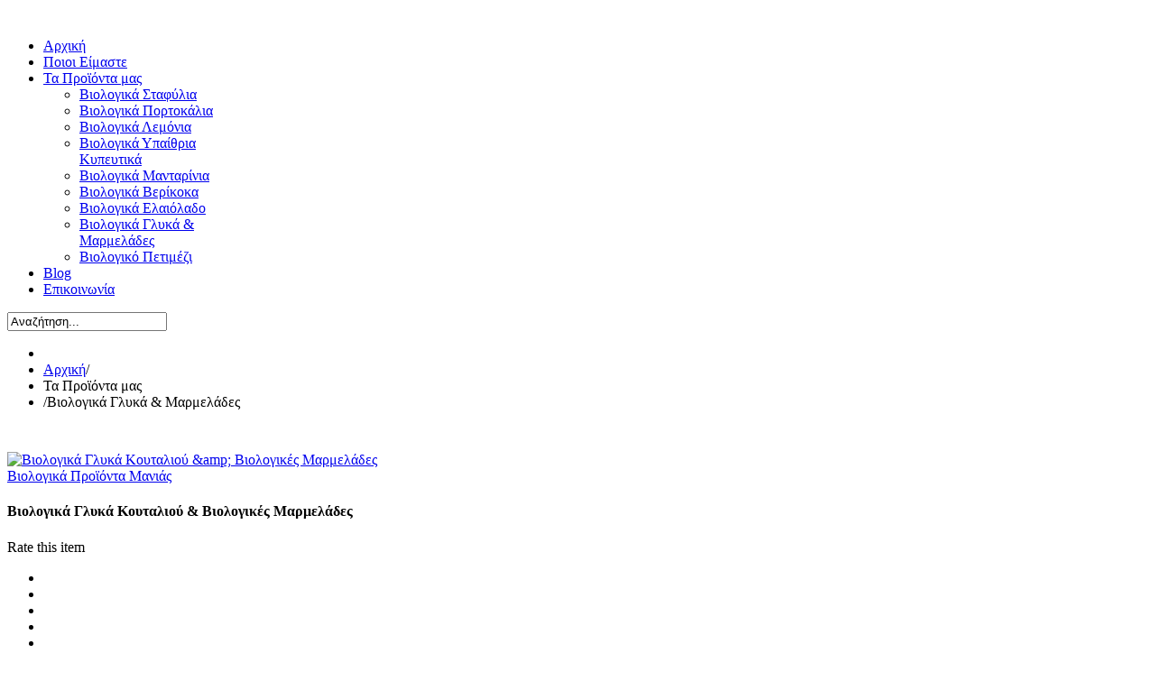

--- FILE ---
content_type: text/html; charset=utf-8
request_url: https://biologika-manias.gr/index.php/biologika-proionta-manias/biologika-glika-biologikes-marmelades
body_size: 9317
content:
<!DOCTYPE html>
<!--[if lt IE 7]>      <html prefix="og: http://ogp.me/ns#" class="no-js lt-ie9 lt-ie8 lt-ie7"  lang="el-gr"> <![endif]-->
<!--[if IE 7]>         <html prefix="og: http://ogp.me/ns#" class="no-js lt-ie9 lt-ie8"  lang="el-gr"> <![endif]-->
<!--[if IE 8]>         <html prefix="og: http://ogp.me/ns#" class="no-js lt-ie9"  lang="el-gr"> <![endif]-->
<!--[if gt IE 8]><!--> <html prefix="og: http://ogp.me/ns#" class="no-js" lang="el-gr"> <!--<![endif]-->
    <head>
        <meta http-equiv="X-UA-Compatible" content="IE=edge,chrome=1">
        <base href="https://biologika-manias.gr/index.php/biologika-proionta-manias/biologika-glika-biologikes-marmelades" />
	<meta http-equiv="content-type" content="text/html; charset=utf-8" />
	<meta name="keywords" content="ΒΙΟΛΟΓΙΚΑ ΓΛΥΚΑ ΚΟΥΤΑΛΙΟΥ | ΒΙΟΛΟΓΙΚΟ ΓΛΥΚΟ ΣΤΑΦΥΛΙ | biologika-manias.gr" />
	<meta name="title" content="Βιολογικά Γλυκά Κουταλιού &amp; Βιολογικές Μαρμελάδες" />
	<meta name="author" content="ΒΙΟΛΟΓΙΚΑ ΓΛΥΚΑ ΚΟΥΤΑΛΙΟΥ | ΒΙΟΛΟΓΙΚΟ ΓΛΥΚΟ ΣΤΑΦΥΛΙ | biologika-manias.gr" />
	<meta property="og:url" content="https://biologika-manias.gr/index.php/biologika-proionta-manias/biologika-glika-biologikes-marmelades" />
	<meta property="og:title" content="Βιολογικά Γλυκά Κουταλιού &amp; Βιολογικές Μαρμελάδες" />
	<meta property="og:type" content="article" />
	<meta property="og:image" content="https://biologika-manias.gr/media/k2/items/cache/f710044bf79a4b1f5d8b085e5e5d9711_M.jpg" />
	<meta name="image" content="https://biologika-manias.gr/media/k2/items/cache/f710044bf79a4b1f5d8b085e5e5d9711_M.jpg" />
	<meta property="og:description" content="Βιολογικά Γλυκά Κουταλιού από Βιολογικό Σταφύλι. Βιολογικό Γλυκό Σταφύλι. Με απόλυτα φυσικές μεθόδους χωρίς συντηρητικά σε πιστοποιημένο βιολογικό εργαστήρι." />
	<meta name="viewport" content="width=device-width, initial-scale=1.0" />
	<meta name="description" content="Βιολογικά Γλυκά Κουταλιού από Βιολογικό Σταφύλι. Βιολογικό Γλυκό Σταφύλι. Με απόλυτα φυσικές μεθόδους χωρίς συντηρητικά σε πιστοποιημένο βιολογικό εργαστήρι." />
	<meta name="generator" content="Joomla! - Open Source Content Management" />
	<title>Βιολογικά Γλυκά Κουταλιού &amp; Βιολογικές Μαρμελάδες</title>
	<link href="/templates/shaper_organic_life/favicon.ico" rel="shortcut icon" type="image/vnd.microsoft.icon" />
	<link href="https://biologika-manias.gr/index.php/component/search/?Itemid=169&amp;format=opensearch" rel="search" title="Αναζήτηση ΒΙΟΛΟΓΙΚΑ ΠΡΟΙΟΝΤΑ ΜΑΝΙΑΣ | ΒΙΟΛΟΓΙΚΑ ΦΡΟΥΤΑ | https://biologika-manias.gr/" type="application/opensearchdescription+xml" />
	<link href="https://cdnjs.cloudflare.com/ajax/libs/magnific-popup.js/1.1.0/magnific-popup.min.css" rel="stylesheet" type="text/css" />
	<link href="https://cdnjs.cloudflare.com/ajax/libs/simple-line-icons/2.4.1/css/simple-line-icons.min.css" rel="stylesheet" type="text/css" />
	<link href="/templates/shaper_organic_life/css/k2.css?v=2.8.0" rel="stylesheet" type="text/css" />
	<link href="/templates/shaper_organic_life/css/bootstrap.min.css" rel="stylesheet" type="text/css" />
	<link href="/templates/shaper_organic_life/css/bootstrap-responsive.min.css" rel="stylesheet" type="text/css" />
	<link href="/plugins/system/helix/css/font-awesome.css" rel="stylesheet" type="text/css" />
	<link href="//fonts.googleapis.com/css?family=Century+Gothic:300,400,500,700,800" rel="stylesheet" type="text/css" />
	<link href="/plugins/system/helix/css/mobile-menu.css" rel="stylesheet" type="text/css" />
	<link href="/templates/shaper_organic_life/css/animate.min.css" rel="stylesheet" type="text/css" />
	<link href="/templates/shaper_organic_life/css/template.css" rel="stylesheet" type="text/css" />
	<link href="/templates/shaper_organic_life/css/presets/preset1.css" rel="stylesheet" type="text/css" />
	<link href="/templates/shaper_organic_life/css/custom.css" rel="stylesheet" type="text/css" />
	<link href="/modules/mod_sp_simple_gallery/scripts/slimbox.css" rel="stylesheet" type="text/css" />
	<link href="https://biologika-manias.gr/modules/mod_facebook_slide_likebox/tmpl/css/style.css" rel="stylesheet" type="text/css" />
	<link href="https://biologika-manias.gr/modules/mod_facebook_slide_likebox/tmpl/css/right.css?123" rel="stylesheet" type="text/css" />
	<link href="/media/widgetkit/wk-styles-dcaad71f.css" rel="stylesheet" type="text/css" id="wk-styles-css" />
	<style type="text/css">

						/* K2 - Magnific Popup Overrides */
						.mfp-iframe-holder {padding:10px;}
						.mfp-iframe-holder .mfp-content {max-width:100%;width:100%;height:100%;}
						.mfp-iframe-scaler iframe {background:#fff;padding:10px;box-sizing:border-box;box-shadow:none;}
					.container{max-width:1170px}body, p{font-family:'Century Gothic';}h1,h2,h3,h4,h5{font-family:'Century Gothic';}
#sp-main-body-wrapper{background: rgba(246, 180, 74, 0) !important; padding: 30px 0 !important; }

#sp-bottom-wrapper{padding: 50px 0 !important; }
img.sp_simple_gallery {background:#fff;height:68px;width:82px;}
	</style>
	<script src="/media/jui/js/jquery.min.js?e61b47a3d03c781daf00c1f409100332" type="text/javascript"></script>
	<script src="/media/jui/js/jquery-noconflict.js?e61b47a3d03c781daf00c1f409100332" type="text/javascript"></script>
	<script src="/media/jui/js/jquery-migrate.min.js?e61b47a3d03c781daf00c1f409100332" type="text/javascript"></script>
	<script src="https://cdnjs.cloudflare.com/ajax/libs/magnific-popup.js/1.1.0/jquery.magnific-popup.min.js" type="text/javascript"></script>
	<script src="/media/k2/assets/js/k2.frontend.js?v=2.8.0&amp;sitepath=/" type="text/javascript"></script>
	<script src="/plugins/system/helix/js/jquery-noconflict.js" type="text/javascript"></script>
	<script src="/media/jui/js/bootstrap.min.js?e61b47a3d03c781daf00c1f409100332" type="text/javascript"></script>
	<script src="/plugins/system/helix/js/modernizr-2.6.2.min.js" type="text/javascript"></script>
	<script src="/plugins/system/helix/js/helix.core.js" type="text/javascript"></script>
	<script src="/plugins/system/helix/js/menu.js" type="text/javascript"></script>
	<script src="/templates/shaper_organic_life/js/wow.min.js" type="text/javascript"></script>
	<script src="/templates/shaper_organic_life/js/smoothscroll.js" type="text/javascript"></script>
	<script src="/templates/shaper_organic_life/js/main.js" type="text/javascript"></script>
	<script src="/modules/mod_sp_simple_gallery/scripts/slimbox_jquery.js" type="text/javascript"></script>
	<script src="/media/widgetkit/uikit2-9fa4c915.js" type="text/javascript"></script>
	<script src="/media/widgetkit/wk-scripts-d861a9aa.js" type="text/javascript"></script>
	<script type="text/javascript">
spnoConflict(function($){

					function mainmenu() {
						$('.sp-menu').spmenu({
							startLevel: 0,
							direction: 'ltr',
							initOffset: {
								x: 0,
								y: 29
							},
							subOffset: {
								x: 0,
								y: 0
							},
							center: 0
						});
			}

			mainmenu();

			$(window).on('resize',function(){
				mainmenu();
			});


			});GOOGLE_MAPS_API_KEY = "AIzaSyCj19LzMTl0kkwC0MJ31-l8F1ukM5JxQg8";
	</script>

        		<link rel="apple-touch-icon" sizes="57x57" href="/apple-icon-57x57.png">
<link rel="apple-touch-icon" sizes="60x60" href="/apple-icon-60x60.png">
<link rel="apple-touch-icon" sizes="72x72" href="/apple-icon-72x72.png">
<link rel="apple-touch-icon" sizes="76x76" href="/apple-icon-76x76.png">
<link rel="apple-touch-icon" sizes="114x114" href="/apple-icon-114x114.png">
<link rel="apple-touch-icon" sizes="120x120" href="/apple-icon-120x120.png">
<link rel="apple-touch-icon" sizes="144x144" href="/apple-icon-144x144.png">
<link rel="apple-touch-icon" sizes="152x152" href="/apple-icon-152x152.png">
<link rel="apple-touch-icon" sizes="180x180" href="/apple-icon-180x180.png">
<link rel="icon" type="image/png" sizes="192x192"  href="/android-icon-192x192.png">
<link rel="icon" type="image/png" sizes="32x32" href="/favicon-32x32.png">
<link rel="icon" type="image/png" sizes="96x96" href="/favicon-96x96.png">
<link rel="icon" type="image/png" sizes="16x16" href="/favicon-16x16.png">
<link rel="manifest" href="/manifest.json">
<meta name="msapplication-TileColor" content="#ffffff">
<meta name="msapplication-TileImage" content="/ms-icon-144x144.png">
<meta name="theme-color" content="#ffffff">

    
</head>
    <body  class="item subpage  ltr preset1 menu-biologika-glika-biologikes-marmelades responsive bg hfeed clearfix">
		<div class="body-innerwrapper">
        <header id="sp-header-wrapper" 
                class=" "><div class="container"><div class="row-fluid" id="header">
<div id="sp-logo" class="span3"><div class="logo-wrapper"><a href="/"><img alt="" class="image-logo" src="/images/io_logika.jpg" /></a></div></div>

<div id="sp-menu" class="span6 offset1">	


			<div id="sp-main-menu" class="visible-desktop">
				<ul class="sp-menu level-0"><li class="menu-item first"><a href="https://biologika-manias.gr/" class="menu-item first" ><span class="menu"><span class="menu-title">Αρχική</span></span></a></li><li class="menu-item"><a href="/index.php/viologika-manias-viologika-manias-poioi-eimaste" class="menu-item" ><span class="menu"><span class="menu-title">Ποιοι Είμαστε</span></span></a></li><li class="menu-item active parent "><a href="#" class="menu-item active parent "><span class="menu"><span class="menu-title">Τα Προϊόντα μας</span></span></a><div class="sp-submenu"><div class="sp-submenu-wrap"><div class="sp-submenu-inner clearfix" style="width: 400px;"><div class="megacol col1 first" style="width: 200px;"><ul class="sp-menu level-1"><li class="menu-item first"><a href="/index.php/biologika-proionta-manias/biologika-stafilia" class="menu-item first" ><span class="menu"><span class="menu-title">Βιολογικά Σταφύλια</span></span></a></li><li class="menu-item"><a href="/index.php/biologika-proionta-manias/biologika-portokalia" class="menu-item" ><span class="menu"><span class="menu-title">Βιολογικά Πορτοκάλια</span></span></a></li><li class="menu-item"><a href="/index.php/biologika-proionta-manias/biologika-lemonia" class="menu-item" ><span class="menu"><span class="menu-title">Βιολογικά Λεμόνια</span></span></a></li><li class="menu-item"><a href="/index.php/biologika-proionta-manias/viologika-laxanika" class="menu-item" ><span class="menu"><span class="menu-title">Βιολογικά Υπαίθρια Κυπευτικά</span></span></a></li><li class="menu-item"><a href="/index.php/biologika-proionta-manias/viologika-mantarinia" class="menu-item" ><span class="menu"><span class="menu-title">Βιολογικά Μανταρίνια</span></span></a></li></ul></div><div class="megacol col2 last" style="width: 200px;"><ul class="sp-menu level-1"><li class="menu-item first"><a href="/index.php/biologika-proionta-manias/biologika-berikoka" class="menu-item first" ><span class="menu"><span class="menu-title">Βιολογικά Βερίκοκα</span></span></a></li><li class="menu-item"><a href="/index.php/biologika-proionta-manias/biologiko-elaiolado" class="menu-item" ><span class="menu"><span class="menu-title">Βιολογικά Ελαιόλαδο</span></span></a></li><li class="menu-item active"><a href="/index.php/biologika-proionta-manias/biologika-glika-biologikes-marmelades" class="menu-item active" ><span class="menu"><span class="menu-title">Βιολογικά Γλυκά &amp; Μαρμελάδες</span></span></a></li><li class="menu-item"><a href="/index.php/biologika-proionta-manias/biologiko-petimezi" class="menu-item" ><span class="menu"><span class="menu-title">Βιολογικό Πετιμέζι</span></span></a></li></ul></div></div></div></div></li><li class="menu-item"><a href="/index.php/blog-biologika-manias" class="menu-item" ><span class="menu"><span class="menu-title">Blog</span></span></a></li><li class="menu-item last"><a href="/index.php/viologika-manias-contact-us" class="menu-item last" ><span class="menu"><span class="menu-title">Επικοινωνία</span></span></a></li></ul>        
			</div>  				
			</div>

<div id="sp-top-right" class="span2"><div class="module ">	
	<div class="mod-wrapper clearfix">		
				<div class="mod-content clearfix">	
			<div class="mod-inner clearfix">
				<div class="icon-top-wrapper">
	<i class="icon-search top-icon"></i>
</div>

<div class="searchwrapper">
	<form action="/index.php/biologika-proionta-manias/biologika-glika-biologikes-marmelades" method="post">
		<div class="search">
			<div class="container top-search-wrapper"><div class="radon_search_input"><input name="searchword" id="mod-search-searchword" maxlength="200"  class="inputbox" type="text" size="20" value="Αναζήτηση..."  onblur="if (this.value=='') this.value='Αναζήτηση...';" onfocus="if (this.value=='Αναζήτηση...') this.value='';" /></div><div class="icon-remove-wrapper"><i id="search_close" class="icon-remove"></i></div>		<input type="hidden" name="task" value="search" />
		<input type="hidden" name="option" value="com_search" />
		<input type="hidden" name="Itemid" value="169" />
		</div>
	</form>
</div>			</div>
		</div>
	</div>
</div>
<div class="gap"></div>
</div>
</div></div></header><section id="sp-subheader-wrapper" 
                class=" "><div class="container"><div class="row-fluid" id="subheader">
<div id="sp-breadcrumb" class="span12"><div class="module ">	
	<div class="mod-wrapper clearfix">		
				<div class="mod-content clearfix">	
			<div class="mod-inner clearfix">
				
<ul class="breadcrumb ">
<li class="active"><span class="divider"><i class="icon-map-marker hasTooltip" title="Βρίσκεστε εδώ: "></i></span></li><li><a href="/index.php" class="pathway">Αρχική</a><span class="divider">/</span></li><li><span>Τα Προϊόντα μας</span></li><li><span class="divider">/</span><span>Βιολογικά Γλυκά &amp; Μαρμελάδες</span></li></ul>
			</div>
		</div>
	</div>
</div>
<div class="gap"></div>
</div>
</div></div></section><section id="sp-main-body-wrapper" 
                class=" "><div class="container"><div class="row-fluid" id="main-body">
<div id="sp-component-area" class="span12"><section id="sp-component-wrapper"><div id="sp-component"><div id="system-message-container">
	</div>


	<!-- Start K2 Item Layout -->
	<span id="startOfPageId34"></span>

	<div id="k2Container" class="itemView hasItemImage">

		<!-- Plugins: BeforeDisplay -->
		
		<!-- K2 Plugins: K2BeforeDisplay -->
		
				<!-- Item Image -->
		<div class="itemImageBlock">


			<span class="itemImage">
				<a class="modal" rel="{handler: 'image'}" href="/media/k2/items/cache/f710044bf79a4b1f5d8b085e5e5d9711_XL.jpg" title="Click to preview image">
					<img src="/media/k2/items/cache/f710044bf79a4b1f5d8b085e5e5d9711_XL.jpg" alt="&Beta;&iota;&omicron;&lambda;&omicron;&gamma;&iota;&kappa;ά &Gamma;&lambda;&upsilon;&kappa;ά &Kappa;&omicron;&upsilon;&tau;&alpha;&lambda;&iota;&omicron;ύ &amp;amp; &Beta;&iota;&omicron;&lambda;&omicron;&gamma;&iota;&kappa;έ&sigmaf; &Mu;&alpha;&rho;&mu;&epsilon;&lambda;ά&delta;&epsilon;&sigmaf;" style="width:900px; height:auto;" />
				</a>	
			</span>




			
						<div class="clr"></div>
		</div>
		

		<div class="itemHeader">

						<!-- Item category -->
			<span class="itemCategory">
				<a href="/index.php/biologika-proionta-manias/biologika-glika-biologikes-marmelades/itemlist/category/7-viologika-proionta-manias">Βιολογικά Προϊόντα Μανιάς</a>
			</span>
			
			
					</div>

		<div class="clr"></div>

				<!-- item title -->
		<h4 class="itemTitle">
			
			Βιολογικά Γλυκά Κουταλιού &amp; Βιολογικές Μαρμελάδες
					</h4>
		<!-- END:: Item title -->
		
		<div class="clr"></div>

		<div class="itemInner">
			<!-- Plugins: AfterDisplayTitle -->
						<!-- K2 Plugins: K2AfterDisplayTitle -->
			
			
				<div class="IndexToolbar afterTitle">
										<!-- Item Rating -->
					<div class="itemRatingBlock">
						<span>Rate this item</span>
						<div class="itemRatingForm">
							<ul class="itemRatingList">
								<li class="itemCurrentRating" id="itemCurrentRating34" style="width:0%;"></li>
								<li><a href="#" data-id="34" title="1 star out of 5" class="one-star"></a></li>
								<li><a href="#" data-id="34" title="2 stars out of 5" class="two-stars"></a></li>
								<li><a href="#" data-id="34" title="3 stars out of 5" class="three-stars"></a></li>
								<li><a href="#" data-id="34" title="4 stars out of 5" class="four-stars"></a></li>
								<li><a href="#" data-id="34" title="5 stars out of 5" class="five-stars"></a></li>
							</ul>
							<div id="itemRatingLog34" class="itemRatingLog">(0 votes)</div>
							<div class="clr"></div>
						</div>
						<div class="clr"></div>
					</div>
					
					
										<!-- Font Resizer -->
					<div>
						<a href="#" id="fontDecrease">
							<i class="icon-minus" title="decrease font size"></i>
						</a>
						<a href="#" id="fontIncrease">
							<i class="icon-plus" title="increase font size"></i>
						</a>
					</div>
					
										<!-- Print Button -->
					<div>
						<a class="itemPrintLink" rel="nofollow" href="/index.php/biologika-proionta-manias/biologika-glika-biologikes-marmelades?tmpl=component&amp;print=1" onclick="window.open(this.href,'printWindow','width=900,height=600,location=no,menubar=no,resizable=yes,scrollbars=yes'); return false;">
							<i class="icon-print" title="Print"></i>
						</a>
					</div>
					
										<!-- Email Button -->
					<div>
						<a class="itemEmailLink" rel="nofollow" href="/index.php/component/mailto/?tmpl=component&amp;template=shaper_organic_life&amp;link=0b94c8e7fdf4ed54457017ff94f1f6f4638cfc9c" onclick="window.open(this.href,'emailWindow','width=400,height=350,location=no,menubar=no,resizable=no,scrollbars=no'); return false;">
							<i class="icon-envelope-alt" title="Email"></i>
						</a>
					</div>
					
					
									</div>
				
				<div class="itemBody">
					<!-- Plugins: BeforeDisplayContent -->
					
					<!-- K2 Plugins: K2BeforeDisplayContent -->
					
										<!-- Item text -->
					<div class="itemFullText">
						<p>Βιολογικά, πιστοποιημένα Γλυκά του Κουταλιού (χωρίς ζάχαρη, χωρίς γλουτένη, χωρίς αλάτι). Ποιοτικά και επιλεγμένα Γλυκά του Κουταλιού από τα Βιολογικά Προϊόντα "ΜΑΝΙΑΣ".</p>
<p>Τα γλυκά του κουταλιού και οι μαρμελάδες είναι ένα εύρημα από τα αρχαία χρόνια που προέκυψε από την ανάγκη για κατανάλωση φρούτων που είναι εκτός εποχής. Αποτελούν άριστη επιλογή αφού το κύριο συστατικό τους είναι τα φρέσκα φρούτα που είναι πλούσια σε βιταμίνες και περιέχουν ελάχιστες θερμίδες.</p>
<p>Θέλοντας να προσφέρουμε προϊόντα υψηλής ποιότητας και διατροφικής αξίας τα παρασκευάζουμε χρησιμοποιώντας μόνο 100% ώριμα βιολογικά προϊόντα δικής μας παραγωγής.</p>
<p>Η επεξεργασία έχει γίνει με απόλυτα φυσικές μεθόδους χωρίς συντηρητικά σε πιστοποιημένο βιολογικό εργαστήριο.</p>
<p>Στα βιολογικά προϊόντα "ΜΑΝΙΑΣ" παράγουμε τα παρακάτω είδη γλυκών κουταλιού και μαρμελάδων:</p>
<p>1. Γλυκό κουταλιού από βιολογικά σταφύλια Σουλτανίνα</p>
<p>2. Γλυκό κουταλιού από βιολογικά σταφύλια Royal</p>
<p>3. Μαρμελάδα από βιολογικά πορτοκάλια</p>
<p>4. Μαρμελάδα από βιολογικά λεμόνια</p>
<p>5. Μαρμελάδα από βιολογικά βερίκοκα</p>					</div>
					
					
					

					<div class="clr"></div>

										<!-- Item tags -->
					<div class="itemTagsBlock">
						<i class="icon-tags"></i>
						<span>Tags</span>
						<ul class="itemTags">
														<li><a href="/index.php/biologika-proionta-manias/biologika-glika-biologikes-marmelades/itemlist/tag/βιολογικα%20προιοντα">βιολογικα προιοντα</a></li>
														<li><a href="/index.php/biologika-proionta-manias/biologika-glika-biologikes-marmelades/itemlist/tag/βιολογικα%20σταφυλια">βιολογικα σταφυλια</a></li>
														<li><a href="/index.php/biologika-proionta-manias/biologika-glika-biologikes-marmelades/itemlist/tag/βιολογικα%20γλυκα%20κουταλιου">βιολογικα γλυκα κουταλιου</a></li>
														<li><a href="/index.php/biologika-proionta-manias/biologika-glika-biologikes-marmelades/itemlist/tag/βιολογικο%20γλυκο%20κουταλιου">βιολογικο γλυκο κουταλιου</a></li>
														<li><a href="/index.php/biologika-proionta-manias/biologika-glika-biologikes-marmelades/itemlist/tag/βιολογικο%20γλυκο%20σταφυλι">βιολογικο γλυκο σταφυλι</a></li>
														<li><a href="/index.php/biologika-proionta-manias/biologika-glika-biologikes-marmelades/itemlist/tag/βιολογικες%20μαρμελαδες">βιολογικες μαρμελαδες</a></li>
														<li><a href="/index.php/biologika-proionta-manias/biologika-glika-biologikes-marmelades/itemlist/tag/βιολογικη%20μαρμελαδα%20βερικοκο">βιολογικη μαρμελαδα βερικοκο</a></li>
													</ul>
					</div>
					
					<div class="clr"></div>

					
					<!-- Plugins: AfterDisplayContent -->
					
					<!-- K2 Plugins: K2AfterDisplayContent -->
					
					<div class="clr"></div>
				</div>

									<div class="IndexToolbar">
												<!-- Item Hits -->
						<div class="itemHits">
							Read <b>4907</b> times						</div>
						
											</div>
					
										<!-- Social sharing -->
					<div class="itemSocialSharing">

												<!-- Twitter Button -->
						<div class="itemTwitterButton">
							<a href="https://twitter.com/share" class="twitter-share-button" data-count="horizontal">
								Tweet							</a>
							<script type="text/javascript" src="//platform.twitter.com/widgets.js"></script>
						</div>
						
												<!-- Facebook Button -->
						<div class="itemFacebookButton">
							<div id="fb-root"></div>
							<script type="text/javascript">
							(function(d, s, id) {
								var js, fjs = d.getElementsByTagName(s)[0];
								if (d.getElementById(id)) return;
								js = d.createElement(s); js.id = id;
								js.src = "//connect.facebook.net/en_US/all.js#xfbml=1";
								fjs.parentNode.insertBefore(js, fjs);
							}(document, 'script', 'facebook-jssdk'));
							</script>
							<div class="fb-like" data-send="false" data-width="200" data-show-faces="true"></div>
						</div>
						
												<!-- Google +1 Button -->
						<div class="itemGooglePlusOneButton">
							<g:plusone annotation="inline" width="120"></g:plusone>
							<script type="text/javascript">
							(function() {
			  	window.___gcfg = {lang: 'en'}; // Define button default language here
			  	var po = document.createElement('script'); po.type = 'text/javascript'; po.async = true;
			  	po.src = 'https://apis.google.com/js/plusone.js';
			  	var s = document.getElementsByTagName('script')[0]; s.parentNode.insertBefore(po, s);
			  })();
			  </script>
			</div>
			
			<div class="clr"></div>
		</div>
		
		
				<div class="itemLinks">
			
			<div class="clr"></div>
		</div>
		

			</div> <!-- ./itemInner -->

	<div class="itemBottom">
				<!-- Latest items from author -->
				<div class="itemAuthorLatest">
			<h3>Latest from ΒΙΟΛΟΓΙΚΑ ΠΡΟΙΟΝΤΑ ΑΘΗΝΑ | ΒΙΟΛΟΓΙΚΑ ΦΡΟΥΤΑ ΑΘΗΝΑ | ΒΙΟΛΟΓΙΚΗ ΚΑΛΛΙΕΡΓΕΙΑ | www.biologika-manias.gr</h3>
						<div class="row-fluid">
			<div class="span4 even">
				<p><a href="/index.php/biologika-proionta-manias/biologika-glika-biologikes-marmelades/item/44-xristos-manias-o-eidikos-sto-stafyli-afieroma-apo-ton-gastronomo"><img src="/media/k2/items/cache/8fe3e0f34d3083cba6fe73d62a783d7f_M.jpg" alt="Χρήστος Μανιάς: ο ειδικός στο σταφύλι (αφιέρωμα από τον Γαστρονόμο)"></a></p>
				<p><a href="/index.php/biologika-proionta-manias/biologika-glika-biologikes-marmelades/item/44-xristos-manias-o-eidikos-sto-stafyli-afieroma-apo-ton-gastronomo">Χρήστος Μανιάς: ο ειδικός στο σταφύλι (αφιέρωμα από τον Γαστρονόμο)</a></p>
			</div>

									
			<div class="span4 odd">
				<p><a href="/index.php/biologika-proionta-manias/biologika-glika-biologikes-marmelades/item/43-i-viologiki-georgia-enisxyei-viopoikilotita-kai-melisses"><img src="/media/k2/items/cache/8b6e33345ac8d5ffd9cf0d107a7d9e9d_M.jpg" alt="Η βιολογική γεωργία ενισχύει βιοποικιλότητα και μέλισσες"></a></p>
				<p><a href="/index.php/biologika-proionta-manias/biologika-glika-biologikes-marmelades/item/43-i-viologiki-georgia-enisxyei-viopoikilotita-kai-melisses">Η βιολογική γεωργία ενισχύει βιοποικιλότητα και μέλισσες</a></p>
			</div>

									
			<div class="span4 even">
				<p><a href="/index.php/biologika-proionta-manias/biologika-glika-biologikes-marmelades/item/42-ti-nomothetisi-agoron-viokalliergiton-zita-o-syllogos-tous"><img src="/media/k2/items/cache/19f9cefdfb07230a68581d617885a3af_M.jpg" alt="Τη νομοθέτηση αγορών βιοκαλλιεργητών ζητά ο σύλλογος τους"></a></p>
				<p><a href="/index.php/biologika-proionta-manias/biologika-glika-biologikes-marmelades/item/42-ti-nomothetisi-agoron-viokalliergiton-zita-o-syllogos-tous">Τη νομοθέτηση αγορών βιοκαλλιεργητών ζητά ο σύλλογος τους</a></p>
			</div>

			</div><!--/.row-fluid-->					</div>
		
		
	
	<div class="clr"></div>

		<!-- Item navigation -->
	<div class="itemNavigation">
		<span class="itemNavigationTitle">More in this category:</span>

				<a class="itemPrevious" href="/index.php/biologika-proionta-manias/biologiko-elaiolado">
			&laquo; Βιολογικό Ελαιόλαδο		</a>
		
				<a class="itemNext" href="/index.php/biologika-proionta-manias/biologiko-petimezi">
			Βιολογικό Πετιμέζι &raquo;
		</a>
		
	</div>
	
	<!-- Plugins: AfterDisplay -->
	
	<!-- K2 Plugins: K2AfterDisplay -->
	
	
	
	<div class="clr"></div>
</div> <!-- ./itemBottom -->
</div>
<!-- End K2 Item Layout -->

<!-- JoomlaWorks "K2" (v2.8.0) | Learn more about K2 at http://getk2.org -->

</div></section></div>
</div></div></section><section id="sp-call-to-action-wrapper" 
                class=" "><div class="row-fluid" id="call-to-action">
<div id="sp-action" class="span12"><div class="module ">	
	<div class="mod-wrapper clearfix">		
				<div class="mod-content clearfix">	
			<div class="mod-inner clearfix">
								<style>
					.social_slider {
						position: fixed;
						right: -370px;
						top: 120px;
						z-index: 99997;
					    -webkit-transition: right 1s ease-in-out;
					    -moz-transition: right 1s ease-in-out;
					    -o-transition: right 1s ease-in-out;
					    transition: right 1s ease-in-out;s
					}
					.social_slider:hover {
					    right: 0px;
					}
					.ieOverlay {
						position: relative;
						pointer-events: none;
					}
					.ieOverlay:after {
					  content: " ";
					  z-index: 10;
					  display: block;
					  position: absolute;
					  height: 100%;
					  top: 0;
					  left: 0;
					  right: 0;
					  background-color: transparent;
					}
					.social_slider .facebook_box iframe {
						pointer-events: auto;
					}

				</style>
					<div class="social_slider" style="top: 10% !important;">

      <input id="tab1" type="radio" name="tabs" checked />
<label for="tab1" class="facebook_icon"  style="max-width: 32px;"></label>      

      <section id="content1">
		<div class="facebook_box">
		  <div class="ieOverlay"><iframe src="https://www.facebook.com/plugins/page.php?href=https://www.facebook.com/biologikamanias&tabs=timeline&width=350&height=470&small_header=false&adapt_container_width=false&hide_cover=false&show_facepile=true" width="350" height="470" style="border:none;overflow:hidden" scrolling="no" frameborder="0" allowTransparency="true">
			</iframe>
		  </div>
		 </div>
</section>
 	   
<a href="https://jsns.eu" title="JS Network Solutions" target="_blank"  class="copyrightlink">Joomla Social Extensions</a>
</div>
			</div>
		</div>
	</div>
</div>
<div class="gap"></div>
</div>
</div></section><section id="sp-bottom-wrapper" 
                class=" "><div class="container"><div class="row-fluid" id="bottom">
<div id="sp-bottom1" class="span3"><div class="module ">	
	<div class="mod-wrapper-flat clearfix">		
					<h3 class="header">			
				<span>Βιολογικά "Μανιάς"</span>			</h3>
								

<div class="custom"  >
	<p>Σας καλωσορίζουμε στον δικτυακό τόπο "Βιολογικά Μανιάς" (biologika-manias.gr). Σκοπός αυτού του ιστοτόπου είναι η παρουσίαση των βιολογικών προϊόντων μας και η άμεση και καλύτερη επικοινωνία μας με εσάς.</p>
<div class="about-info">
<p>Κιν: 6972724892, 6942903654</p>
<p>Email: <a href="mailto: info@biologika-manias.gr"><span id="cloakb87b1a88f5ed38ea939af2123cd7c5cb">Αυτή η διεύθυνση ηλεκτρονικού ταχυδρομείου προστατεύεται από τους αυτοματισμούς αποστολέων ανεπιθύμητων μηνυμάτων. Χρειάζεται να ενεργοποιήσετε τη JavaScript για να μπορέσετε να τη δείτε.</span><script type='text/javascript'>
				document.getElementById('cloakb87b1a88f5ed38ea939af2123cd7c5cb').innerHTML = '';
				var prefix = '&#109;a' + 'i&#108;' + '&#116;o';
				var path = 'hr' + 'ef' + '=';
				var addyb87b1a88f5ed38ea939af2123cd7c5cb = '&#105;nf&#111;' + '&#64;';
				addyb87b1a88f5ed38ea939af2123cd7c5cb = addyb87b1a88f5ed38ea939af2123cd7c5cb + 'b&#105;&#111;l&#111;g&#105;k&#97;-m&#97;n&#105;&#97;s' + '&#46;' + 'gr';
				var addy_textb87b1a88f5ed38ea939af2123cd7c5cb = '&#105;nf&#111;' + '&#64;' + 'b&#105;&#111;l&#111;g&#105;k&#97;-m&#97;n&#105;&#97;s' + '&#46;' + 'gr';document.getElementById('cloakb87b1a88f5ed38ea939af2123cd7c5cb').innerHTML += '<a ' + path + '\'' + prefix + ':' + addyb87b1a88f5ed38ea939af2123cd7c5cb + '\'>'+addy_textb87b1a88f5ed38ea939af2123cd7c5cb+'<\/a>';
		</script></a></p>
</div></div>
	</div>
</div>
<div class="gap"></div>
<ul class="social-icons"><li><a class="social-icon" target="_blank" href="https://www.facebook.com/biologikamanias/"><i class="icon-facebook"></i></a></li></ul></div>

<div id="sp-bottom2" class="span3"><div class="module ">	
	<div class="mod-wrapper-flat clearfix">		
					<h3 class="header">			
				<span>Βιολογικά Προϊόντα</span>			</h3>
								

<div class="custom"  >
	<ul>
<li><a href="/index.php/biologika-proionta-manias/biologika-stafilia">Βιολογικά Σταφύλια</a></li>
<li><a href="/index.php/biologika-proionta-manias/biologika-portokalia">Βιολογικά Πορτοκάλια</a></li>
<li><a href="/index.php/biologika-proionta-manias/biologika-berikoka" target="_blank" rel="noopener noreferrer">Βιολογικά Βερίκοκα</a></li>
<li><a href="/index.php/biologika-proionta-manias/biologika-lemonia">Βιολογικά Λεμόνια</a></li>
<li><a href="/index.php/biologika-proionta-manias/biologiko-elaiolado">Βιολογικό Ελαιόλαδο</a></li>
<li><a href="/index.php/biologika-proionta-manias/viologika-laxanika">Βιολογικά Κηπευτικά/Λαχανικά</a></li>
<li><a href="/index.php/biologika-proionta-manias/viologika-mantarinia">Βιολογικά Μανταρίνια</a></li>
<li><a href="#">Βιολογικά Ροδάκινα</a></li>
<li><a href="/index.php/biologika-proionta-manias/biologika-glika-biologikes-marmelades" target="_blank" rel="noopener noreferrer">Βιολογικά Γλυκά Κουταλιού &amp; Μαρμελάδες</a></li>
<li><a href="/index.php/biologika-proionta-manias/biologiko-petimezi" target="_blank" rel="noopener noreferrer">Βιολογικό Πετιμέζι</a></li>
</ul></div>
	</div>
</div>
<div class="gap"></div>
</div>

<div id="sp-bottom3" class="span3"><div class="module  feedback-quote">	
	<div class="mod-wrapper-flat clearfix">		
					<h3 class="header">			
				<span>Είπαν για Εμάς</span>			</h3>
			<span class="sp-badge  feedback-quote"></span>					
<div class="sp-testimonial-wrapper  feedback-quote" id="sp-testimonial">

	<div class="mod-sp-testimonial" id="mod-sp-testimonial">
				
		<div class="media">
						<div class="media-body">
									<p>
						<i class="icon-quote-left"></i>
						Χρήστος Μανιάς: ο ειδικός στο σταφύλι
						<i class="icon-quote-right"></i>
					</p>
								

									<h5>Περιοδικό Γαστρονόμος <small></small></h5>
							</div>
		</div>
			</div>

	

</div>	</div>
</div>
<div class="gap"></div>
</div>

<div id="sp-bottom4" class="span3"><div class="module ">	
	<div class="mod-wrapper-flat clearfix">		
					<h3 class="header">			
				<span>Bio Gallery</span>			</h3>
								<div id="sp-sig127" class="sp-sig ">
			<a href="/images/gallery/viologika-ipaithria-laxanika-manias.jpg" rel="lightbox-atomium" title="viologika-ipaithria-laxanika-manias">
			<img class="sp_simple_gallery" src="/images/gallery/thumbs/viologika-ipaithria-laxanika-manias.jpg" alt="viologika-ipaithria-laxanika-manias" />
		</a>
			<a href="/images/gallery/viologika-proionta-manias.jpg" rel="lightbox-atomium" title="viologika-proionta-manias">
			<img class="sp_simple_gallery" src="/images/gallery/thumbs/viologika-proionta-manias.jpg" alt="viologika-proionta-manias" />
		</a>
			<a href="/images/gallery/viologika-stafilia-manias.jpg" rel="lightbox-atomium" title="viologika-stafilia-manias">
			<img class="sp_simple_gallery" src="/images/gallery/thumbs/viologika-stafilia-manias.jpg" alt="viologika-stafilia-manias" />
		</a>
			<a href="/images/gallery/viologika-stafilia-soultanina.jpg" rel="lightbox-atomium" title="viologika-stafilia-soultanina">
			<img class="sp_simple_gallery" src="/images/gallery/thumbs/viologika-stafilia-soultanina.jpg" alt="viologika-stafilia-soultanina" />
		</a>
			<a href="/images/gallery/viologika-stafilia.jpg" rel="lightbox-atomium" title="viologika-stafilia">
			<img class="sp_simple_gallery" src="/images/gallery/thumbs/viologika-stafilia.jpg" alt="viologika-stafilia" />
		</a>
			<a href="/images/gallery/viologikes-laikes-manias.jpg" rel="lightbox-atomium" title="viologikes-laikes-manias">
			<img class="sp_simple_gallery" src="/images/gallery/thumbs/viologikes-laikes-manias.jpg" alt="viologikes-laikes-manias" />
		</a>
			<a href="/images/gallery/viologiki-marmelada-lemoni.jpg" rel="lightbox-atomium" title="viologiki-marmelada-lemoni">
			<img class="sp_simple_gallery" src="/images/gallery/thumbs/viologiki-marmelada-lemoni.jpg" alt="viologiki-marmelada-lemoni" />
		</a>
			<a href="/images/gallery/viologiko-elaiolado.jpg" rel="lightbox-atomium" title="viologiko-elaiolado">
			<img class="sp_simple_gallery" src="/images/gallery/thumbs/viologiko-elaiolado.jpg" alt="viologiko-elaiolado" />
		</a>
			<a href="/images/gallery/viologiko-petimezi.jpg" rel="lightbox-atomium" title="viologiko-petimezi">
			<img class="sp_simple_gallery" src="/images/gallery/thumbs/viologiko-petimezi.jpg" alt="viologiko-petimezi" />
		</a>
	</div>	</div>
</div>
<div class="gap"></div>
</div>
</div></div></section><footer id="sp-footer-wrapper" 
                class=" "><div class="container"><div class="row-fluid" id="footer">
<div id="sp-footer1" class="span12"><span class="copyright">Copyright ©  2026 Biologika Manias. All Rights Reserved.   </span><a href="http://www.joomshaper.com" title="joomshaper.com"></a></div>
</div></div></footer>        <script type="text/javascript">
        var _gaq = _gaq || [];
        _gaq.push(['_setAccount', 'UA-76534713-1']);
        _gaq.push(['_trackPageview']);

        (function() {
        var ga = document.createElement('script'); ga.type = 'text/javascript'; ga.async = true;
        ga.src = ('https:' == document.location.protocol ? 'https://ssl' : 'http://www') + '.google-analytics.com/ga.js';
        var s = document.getElementsByTagName('script')[0]; s.parentNode.insertBefore(ga, s);
        })();
        </script>
        	

		<a class="hidden-desktop btn btn-inverse sp-main-menu-toggler" href="#" data-toggle="collapse" data-target=".nav-collapse">
			<i class="icon-align-justify"></i>
		</a>

		<div class="hidden-desktop sp-mobile-menu nav-collapse collapse">
			<ul class=""><li class="menu-item first"><a href="https://biologika-manias.gr/" class="menu-item first" ><span class="menu"><span class="menu-title">Αρχική</span></span></a></li><li class="menu-item"><a href="/index.php/viologika-manias-viologika-manias-poioi-eimaste" class="menu-item" ><span class="menu"><span class="menu-title">Ποιοι Είμαστε</span></span></a></li><li class="menu-item active parent"><a href="#" class="menu-item active parent"><span class="menu"><span class="menu-title">Τα Προϊόντα μας</span></span></a><span class="sp-menu-toggler collapsed" data-toggle="collapse" data-target=".collapse-419"><i class="icon-angle-right"></i><i class="icon-angle-down"></i></span><ul class="collapse collapse-419"><li class="menu-item first"><a href="/index.php/biologika-proionta-manias/biologika-stafilia" class="menu-item first" ><span class="menu"><span class="menu-title">Βιολογικά Σταφύλια</span></span></a></li><li class="menu-item"><a href="/index.php/biologika-proionta-manias/biologika-portokalia" class="menu-item" ><span class="menu"><span class="menu-title">Βιολογικά Πορτοκάλια</span></span></a></li><li class="menu-item"><a href="/index.php/biologika-proionta-manias/biologika-lemonia" class="menu-item" ><span class="menu"><span class="menu-title">Βιολογικά Λεμόνια</span></span></a></li><li class="menu-item"><a href="/index.php/biologika-proionta-manias/viologika-laxanika" class="menu-item" ><span class="menu"><span class="menu-title">Βιολογικά Υπαίθρια Κυπευτικά</span></span></a></li><li class="menu-item"><a href="/index.php/biologika-proionta-manias/viologika-mantarinia" class="menu-item" ><span class="menu"><span class="menu-title">Βιολογικά Μανταρίνια</span></span></a></li><li class="menu-item"><a href="/index.php/biologika-proionta-manias/biologika-berikoka" class="menu-item" ><span class="menu"><span class="menu-title">Βιολογικά Βερίκοκα</span></span></a></li><li class="menu-item"><a href="/index.php/biologika-proionta-manias/biologiko-elaiolado" class="menu-item" ><span class="menu"><span class="menu-title">Βιολογικά Ελαιόλαδο</span></span></a></li><li class="menu-item active"><a href="/index.php/biologika-proionta-manias/biologika-glika-biologikes-marmelades" class="menu-item active" ><span class="menu"><span class="menu-title">Βιολογικά Γλυκά &amp; Μαρμελάδες</span></span></a></li><li class="menu-item last"><a href="/index.php/biologika-proionta-manias/biologiko-petimezi" class="menu-item last" ><span class="menu"><span class="menu-title">Βιολογικό Πετιμέζι</span></span></a></li></ul></li><li class="menu-item"><a href="/index.php/blog-biologika-manias" class="menu-item" ><span class="menu"><span class="menu-title">Blog</span></span></a></li><li class="menu-item last"><a href="/index.php/viologika-manias-contact-us" class="menu-item last" ><span class="menu"><span class="menu-title">Επικοινωνία</span></span></a></li></ul>   
		</div>
		        
		</div>
    </body>
</html>

--- FILE ---
content_type: text/html; charset=utf-8
request_url: https://accounts.google.com/o/oauth2/postmessageRelay?parent=https%3A%2F%2Fbiologika-manias.gr&jsh=m%3B%2F_%2Fscs%2Fabc-static%2F_%2Fjs%2Fk%3Dgapi.lb.en.2kN9-TZiXrM.O%2Fd%3D1%2Frs%3DAHpOoo_B4hu0FeWRuWHfxnZ3V0WubwN7Qw%2Fm%3D__features__
body_size: 162
content:
<!DOCTYPE html><html><head><title></title><meta http-equiv="content-type" content="text/html; charset=utf-8"><meta http-equiv="X-UA-Compatible" content="IE=edge"><meta name="viewport" content="width=device-width, initial-scale=1, minimum-scale=1, maximum-scale=1, user-scalable=0"><script src='https://ssl.gstatic.com/accounts/o/2580342461-postmessagerelay.js' nonce="QT1xRUUudNmvWMhgFc8QGQ"></script></head><body><script type="text/javascript" src="https://apis.google.com/js/rpc:shindig_random.js?onload=init" nonce="QT1xRUUudNmvWMhgFc8QGQ"></script></body></html>